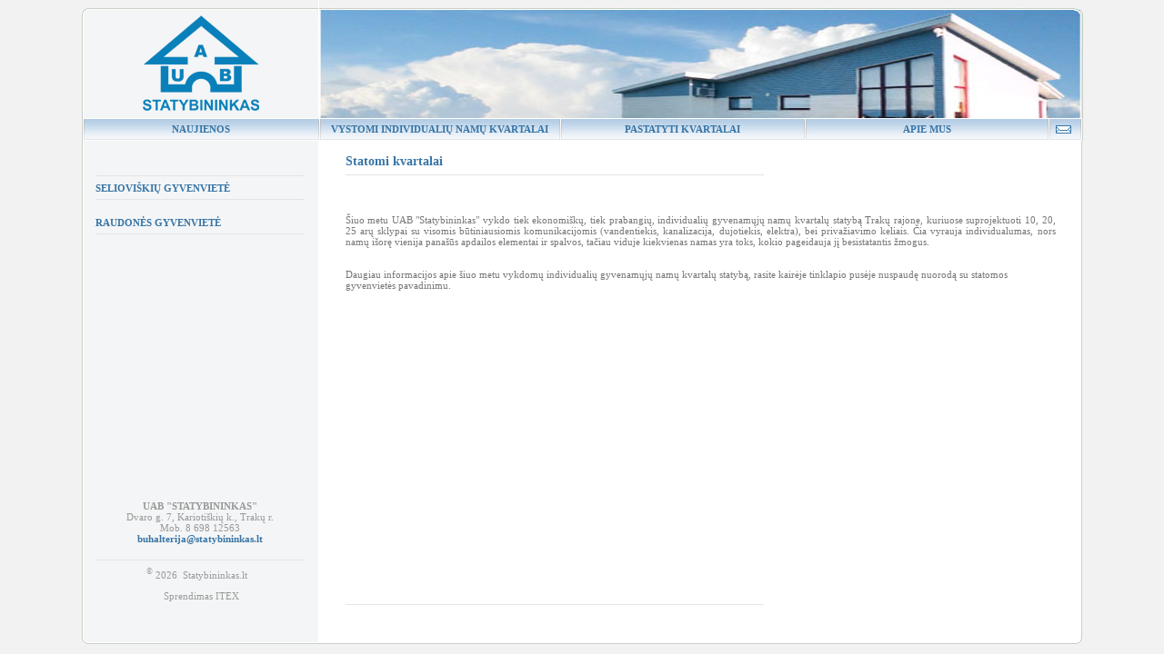

--- FILE ---
content_type: text/html; charset=UTF-8
request_url: https://www.statybininkas.lt/?p=2
body_size: 2750
content:
<!DOCTYPE HTML PUBLIC "-//W3C//DTD HTML 4.01 Transitional//EN" "http://www.w3.org/TR/html4/loose.dtd">
<html>
<head>
<meta http-equiv="Content-Type" content="text/html; charset=windows-1257">
  <meta http-equiv="imagetoolbar" content="no">
  <title>UAB "Statybininkas" - individualių namų kvartalas, skydinis namas, individualių namų projektai, skydiniai namai, projektavimas, statyba, individualūs namai</title>
  <meta name="description" content="UAB Statybininkas, individualių namų kvartalas, individualiu namu kvartalas, individualiu namu kvartalai, individualių namų kvartalai, individualių namų projektai, namu projektai, projektavimas, statyba, skydinis namas, pigus namas, pigūs namai, ekonomiški namai, skydinio namo, skydinių namų gamyba, skydiniu namu statyba, vasarnamis, vasarnamiai, sodo namas, namas sode, sodo namelis, statyba, skydinis, skydas, skydinis namas, skydiniai namai" />
  <META content="skydinis namas, namas uz buto kaina, skydiniai namai, individualiu namu projektai" name="description">
  <META content="individualių namų projektai" name="description">
  <META content="projektai, projektas, projektavimas" name="description">
  <META content="individualių namų kvartalas, individualiu namu kvartalas" name="description">
  <META content="individualių namų kvartalai, individualiu namu kvartalai" name="description">
  <META content="individualųs namai, namai, statyba, projektavimas" name="description">
    <META content="skydiniai namai, statyba, projektavimas, skydinis namas, pigus namas, pigūs namai, ekonomiški namai, skydinio namo, skydinių namų gamyba, skydiniu namu statyba, vasarnamis, vasarnamiai, sodo namas, namas sode, sodo namelis, statyba, skydinis, skydas, skydinis namas, skydiniai namai, namas, namai" name="description">
<meta name="keywords" content="individualių namų kvartalas, individualiu gyvenamuju namu kvartalas, namu kvartalas, individualiu namu kvartalas, skydinis namas, pigus namas, pigūs namai, ekonomiški namai, skydinio namo, skydinių namų gamyba, skydiniu namu statyba, vasarnamis, vasarnamiai, sodo namas, namas sode, sodo namelis, statyba, skydinis, skydas, skydinis namas, skydiniai namai, namas, namai, butas, butai, butų, namų projektai, namu projektai, projektai, projektas, namo projektas, projektavimas, kvartalas, kvartalai, kvartale, gyvenvietė, gyvenviete, individualus, individualūs, akytbetonio, akytbetonis, projektavimas, projektai, katalogas, ind.namai, individualūs, tipiniai, statybos darbai, statyba, remontas, stogas, stogai, pamatai, sienos, sienų, karkasinis, karkasiniai, namai, butai, kotedžai, kreditai, būstas, statyba, remontas, apšiltinimas, ranga, genranga, gen. ranga, subranga, inžineriniai, tinklai, šildymas, šildymo sistemos, vėdinimas, vėdinimo sistemos, geoterminis, gerbūvis, namas, butas, kotedžas, nekilnojamas, turtas, vilnius, zujūnai, gineitiškės, house, sell, building, construction, dwelling, real estate, wood houses, frame houses, log houses, houses, framehouses, woodhouses, loghouses, namai, medis, mediniai, projektai, projektavimas, detalus planas, detalūs, detalieji planai, interjeras, dizainas, techninė priežiūra, katalogas, paieška, namų, rastai, rastų, rastiniai, klijuotas, medis, klijuoto, medžio, mediena, gaminiai, tvora, tvoros, santvara, santvaros, rygelis, tašas" />
	<meta name="robots" CONTENT="INDEX, FOLLOW">
	<meta name="revisit-after" CONTENT="2 DAYS">	
  <link href="style.css" rel="stylesheet" type="text/css">
  <script language="JavaScript" type="text/JavaScript">
<!--
function MM_openBrWindow(theURL,winName,features) { //v2.0
  window.open(theURL,winName,features);
}
//-->
</script>
</head>
<body leftmargin="0" topmargin="0" marginwidth="0" marginheight="0" bgcolor="#F2F2F2" ></body>


<table width="100%" height="100%" cellspacing="0" cellpadding="0" border="0">
  <tr>
    <td valign="top" align="center">
      <table width="1100" height="100%" cellspacing="0" cellpadding="0" border="0" id="maintable">
        <tr height="130">
          <td align="left" width="260"><a href="."><img alt="UAB 'Statybininkas'" src="images/logo.gif" height="130" width="260" border="0" /></a></td>
          <td align="right" width="840"><img src="images/top.jpg" alt="" width="840" height="130" border="0" usemap="#Map" /></td>
        </tr>
        <tr height="25">
          <td colspan="2" id="top_menu">
            <table width="780" height="25" cellspacing="0" cellpadding="0" border="0">
              <tr>
                <td align="left"><img alt="" src="images/top_menu_left.gif" height="25" width="9" /></td>
                <td align="center" nowrap="nowrap" style="width: 245px;"><a href="./?p=1">NAUJIENOS</a>
                </td><td align="left"><img alt="" src="images/top_menu_br.gif" height="25" width="15" /></td>
                <td align="center" nowrap="nowrap" style="width: 250px;"><a href="./?p=2">VYSTOMI INDIVIDUALIŲ NAMŲ KVARTALAI</a></td>
                <td align="left"><img alt="" src="images/top_menu_br.gif" height="25" width="15" /></td>
                <td align="center" nowrap="nowrap" style="width: 254px;"><a href="./?p=5">PASTATYTI KVARTALAI</a></td>
                <td align="left"><img alt="" src="images/top_menu_br.gif" height="25" width="15" /></td>
                <td align="center" nowrap="nowrap" style="width: 253px;"><a href="./?p=9">APIE MUS</a>
                </td><td align="left"><img alt="" src="images/top_menu_br.gif" height="25" width="15" /></td>
                <td align="right" width="100%" style="padding-right : 10px;">
                  <a href="mailto:buhalterija@statybininkas.lt"><img alt="Mail" src="images/button_mail.gif" height="9" width="" border="0" /></a>
                </td>
                <td align="left"><img alt="" src="images/top_menu_right.gif" height="25" width="3" /></td>
              </tr>
            </table>
          </td>
        </tr>
        <tr height="100%">
          <td id="menublock" valign="top" align="left">  <img title="" src="images/menu_br.gif" height="14" width="230" /><br />
  			
  			<a href="./?p=2&s=10">SELIOVIŠKIŲ GYVENVIETĖ</a> <br />
			<img title="" src="images/menu_br.gif" height="14" width="230" /><br />
    <br />
		
			<a href="./?p=2&s=9">RAUDONĖS GYVENVIETĖ</a> <br /> 
  			<img title="" src="images/menu_br.gif" height="14" width="230" /><br />
			</td>
          <td id="textblock" valign="top" rowspan="2">
<style type="text/css">
<!--
.style1 {color: #FF0000}
-->
</style>
             <div id="title">Statomi kvartalai</div>
             
<div align="justify"><img alt="" src="images/text_br.gif" height="14" width="460" /><br />
  <br />
  <br />
 
  <br />

  Šiuo metu UAB "Statybininkas" vykdo tiek ekonomiškų, tiek prabangių, individualių gyvenamųjų namų kvartalų statybą Trakų rajone, kuriuose suprojektuoti 10, 20, 25 arų sklypai su visomis 
  būtiniausiomis komunikacijomis (vandentiekis, kanalizacija, dujotiekis, elektra),   bei privažiavimo keliais. Čia vyrauja individualumas, nors namų išorę vienija 
  panašūs apdailos elementai ir spalvos, tačiau viduje kiekvienas namas yra toks, 
  kokio pageidauja jį besistatantis žmogus. <br />
  <br />
  
 
  </div>
<div align="left"><br />
  Daugiau informacijos apie šiuo metu vykdomų individualių gyvenamųjų namų kvartalų statybą,
 rasite kairėje tinklapio pusėje nuspaudę nuorodą su statomos gyvenvietės pavadinimu. 
 </div>
 <br /><br />
<div align="center">
<object width="560" height="315"><param name="movie" value="//www.youtube.com/v/i6o9fLneqGc?hl=en_US&amp;version=3&amp;rel=0"></param><param name="allowFullScreen" value="true"></param><param name="allowscriptaccess" value="always"></param><embed src="//www.youtube.com/v/i6o9fLneqGc&autoplay=1?hl=en_US&amp;version=3&amp;rel=0" type="application/x-shockwave-flash" width="560" height="315" allowscriptaccess="always" allowfullscreen="true"></embed></object>

<br /></div>
             <img alt="" src="images/text_br.gif" height="14" width="460" /><br />
          </td>
        </tr>
        <tr>
          <td id="addressblock" valign="bottom" align="center">

             <br />  
            <p><b>UAB "STATYBININKAS"</b><br />
             Dvaro g. 7, Kariotiškių k., Trakų r.<br />
              Mob. 8 698 12563<br />
              <a href="mailto:buhalterija@statybininkas.lt">buhalterija@statybininkas.lt</a></p>
            <p> <img title="" src="images/menu_br.gif" height="14" width="230" /><br />
              <span title="Visa puslapio informacija saugoma. Naudojant būtina nuoroda į www.statybininkas.lt" style="cursor:crosshair;"><sup>&copy;</sup> 
              2026              &nbsp;<a href="./" style="cursor : crosshair; font-weight : normal; color : #999999;">Statybininkas.lt</a></span>&nbsp;&nbsp;</p>
            <p>&nbsp;<a href="http://itex.lt/" target="_blank" style="cursor : default; font-weight : normal; color : #999999;">Sprendimas 
              ITEX</a></p>
            <p> 
                      </tr>
        <tr height="15">
          <td colspan="2" valign="bottom"><img alt="" src="images/bottom.gif" height="15" width="1100" /></td>
        </tr>
      </table>
    </td>
  </tr>
</table>
</body>
</html>


--- FILE ---
content_type: text/css
request_url: https://www.statybininkas.lt/style.css
body_size: 191
content:
td {

font : 11px Tahoma;

color : #767676;

}



A {

font-weight : bold;

text-decoration: none;

color : #3675A7;

}



A:hover {

text-decoration: underline;

}



#maintable {

background : url('images/main_bg.gif') repeat-y;

}



#top_menu {

background : url('images/top_menu_bg.gif') repeat-x;

}



#top_menu a {

font-weight : bold;

text-decoration: none;

color : #3675A7;

}



#top_menu a:hover {

color : #000000;

}



#menublock {

padding : 32px 15px 0 15px;

}



#addressblock {

padding : 30px 15px 30px 15px;

color : #999999;

}



#textblock {

padding : 15px 30px 30px 30px;

text-align : justify;

}



#title {

font : bold 14px Tahoma; 

color : #3675a7;

}

input {

font-family: Verdana;
font-size: 7pt;

spacing-left: 2px;
BORDER: #405460 1px solid;
PADDING: 2px;
}

input.butt {

font-family: Verdana;
font-size: 8pt;


}

input.clear {
BORDER: none;
PADDING: 0px;
}